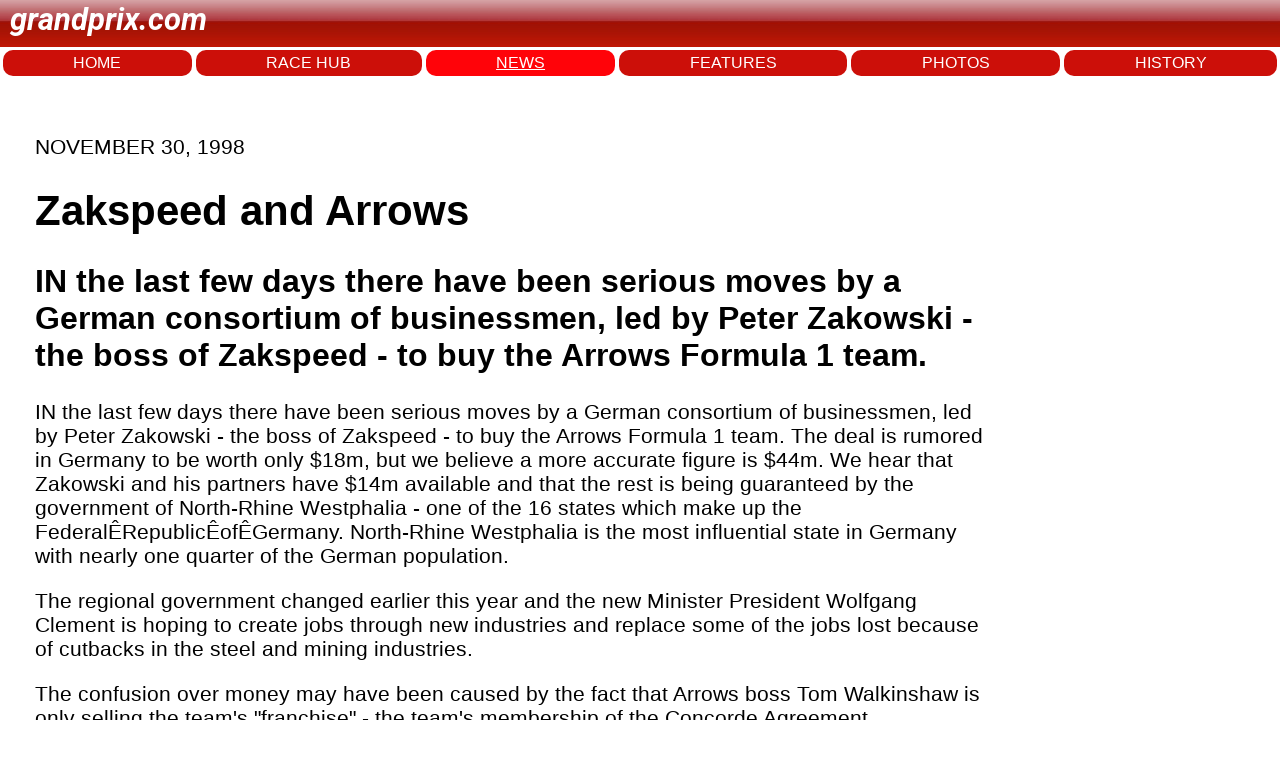

--- FILE ---
content_type: text/html; charset=utf-8
request_url: https://www.grandprix.com/news/zakspeed-and-arrows.html
body_size: 8429
content:
<!DOCTYPE html>
<html lang="en">
<head>
    <meta charset="UTF-8">
    <meta name="viewport" content="width=device-width, initial-scale=1.0">
	<title>Zakspeed and Arrows</title>
	<meta name="author" content="Grandprix.com" />
	<meta name="copyright" content="&copy; 1988-2024 Inside F1, Inc." />
	<meta name="description" content="IN the last few days there have been serious moves by a German consortium of businessmen, led by Peter Zakowski - the boss of Zakspeed - to buy the Arrows Formula 1 team. " />
	<meta name="keywords" content="formula 1, F1, f1, formula1, inside f1, grandprix.com, insidef1.com, formula one, F1 racing, FIA, racingcars, racing, motorsport, autoracing, autos, grand prix, grandprix, cars, michael schumacher, fernando alonso, kimi raikkonen, schumacher, felipe massa, lewis hamilton, nico rosberg, jenson button, sebastian vettel, nico hulkenberg, vitaly petrov, kamui kobayashi, adrian sutil, vitantonio liuzzi, robert kubica, jaime alguesuari, mark webber, heikki kovalainen, jarno trulli, timo glock, lucas di grassi, bruno senna, sebastien buemi, karun chandhok, giancarlo fisichella, button, rubens barrichello, juan pablo montoya, nick heidfeld, pedro de la rosa, trulli, david coulthard, jaques villeneuve, gilles villeneuve, webber, kubica, rosberg, klien, liuzzi, scott speed, monteiro, albers, sato, ide, hamilton, paffett, kovalainen, zonta, piquet, badoer, rossiter, glock, vettel, montagny, doornbos, ammermuller, wurz, karthikeyan, nakajima, sutil, winkelhock, fauzy, valles, davidson, yamamoto, hakkinen, hill, mansell, alesi, verstappen, mclaren, williams, ferrari, honda, prost, renault, toyota, red bull, toro rosso, spyker, super aguri, benetton, minardi, sauber, senna, monte carlo, monaco, silverstone, spa, hockenheim, san marino, monza, magny cours, indianapolis, malaysia, bahrain, barcelona, montreal, hungary, turkey, japan, china, singapore, korea, bahrain, abu dhabi" />

	<link rel="preconnect" href="https://fonts.googleapis.com"> 
	<link rel="preconnect" href="https://fonts.gstatic.com" crossorigin>
	<link href="https://fonts.googleapis.com/css2?family=Roboto:ital,wght@1,700&display=swap" rel="stylesheet">

    <link rel="stylesheet" href="/styles.css">
	
<!-- Google tag (gtag.js) -->
<script async src="https://www.googletagmanager.com/gtag/js?id=G-7RKF66V5QE"></script>
<script>
  window.dataLayer = window.dataLayer || [];
  function gtag(){dataLayer.push(arguments);}
  gtag('js', new Date());

  gtag('config', 'G-7RKF66V5QE');
</script>	
</head>
<body>
    <header>
		<p class="logo">grandprix.com</p>
    </header>
<nav>
	<a href="/">HOME</a>
    <a href="/races/">RACE HUB</a>
	<a class="selected" href="/news/">NEWS</a>
	<a href="/features/">FEATURES</a>
	<a href="/photos/">PHOTOS</a>
	<a href="/encyclopedia/">HISTORY</a>
</nav>



<div id="general-ad" class="clear">
	<script type="text/javascript"><!--
		e9 = new Object();
	    e9.size = "728x90";
	//--></script>
	<script type="text/javascript" src="//tags.expo9.exponential.com/tags/GrandPrixcom/ROS/tags.js"></script>
</div>


    <div class="main-content">

	    

	<p class="date">NOVEMBER 30, 1998</p>

	<h1 class="story-title">Zakspeed and Arrows</h1>
			
<h2>IN the last few days there have been serious moves by a German consortium of businessmen, led by Peter Zakowski - the boss of Zakspeed - to buy the Arrows Formula 1 team. </h2>
				
			<p id="wsw-firstparagraph"><wsw.Photo><span id="wsw-bodyfirstword">IN</span> the last few days there have been serious moves by a German consortium of businessmen, led by Peter Zakowski - the boss of Zakspeed - to buy the Arrows Formula 1 team. The deal is rumored in Germany to be worth only $18m, but we believe a more accurate figure is $44m. We hear that Zakowski and his partners have $14m available and that the rest is being guaranteed by the government of North-Rhine Westphalia - one of the 16 states which make up the FederalÊRepublicÊofÊGermany. North-Rhine Westphalia is the most influential state in Germany with nearly one quarter of the German population.</p>

<p>The regional government changed earlier this year and the new Minister President Wolfgang Clement is hoping to create jobs through new industries and replace some of the jobs lost because of cutbacks in the steel and mining industries.</p>

<p>The confusion over money may have been caused by the fact that Arrows boss Tom Walkinshaw is only selling the team's "franchise" - the team's membership of the Concorde Agreement.</p>

<p>Walkinshaw and partner Peter Darnbrough may not own the 51% of the team they control, but may simply have leased the shares from the original Arrows owner Jackie Oliver for a three-year period. Owning the team and controlling the franchise are not necessarily the same thing.</p>

<p>If Zakowski and his backers buy the franchise from Walkinshaw they would also have to work out a deal with Oliver, either to buy the entire team - which could cost $30m - or negotiate a new lease arrangement. An engine lease deal would also be necessary because although Brian Hart Ltd. is controlled by Walkinshaw, Brian Hart retains a significant shareholding.</p>

<p>If Walkinshaw sells the franchise he will be able to clear the debts incurred this year - rumored to be around $18m - and a tactical withdrawal from F1 would allow Tom to regroup - keeping his equipment and staff - and then go after another F1 franchise with new backing.</p>

<p>This would mean that Zakspeed would have to establish its own headquarters. This would not be a surprise as the team has impressive facilities near the Nurburgring and the Arrows F1 operation is housed within TWR headquarters and could not be used by a different owner.</p>

<p>The move makes sense for Zakspeed. In recent years it has been involved in the German Touring Car Championship with big budget operations. The collapse of the series in recent months means that the team needs to find a new activity and F1 is a good opportunity.</p>

<p>Zakspeed enjoys a good relationship with BMW - which could result in customer engines in the future - and the factory is located conveniently close to Cologne, where Team Toyota Europe is gearing up for a possible F1 program. TTE might decide to cut corners and buy Zakspeed out.</p>

<p>It should also be noted that the Zakspeed group includes a number of car dealerships in Koblenz, including a Peugeot concession.</p>

<p>Peter Zakowski is the son of Zakspeed team founder Erich Zakowski who ran a Formula 1 team without much success between 1985 and 1989. The team started 54 Grands Prix with drivers such as Jonathan Palmer, Martin Brundle, ChristianÊDanner, Bernd Schneider and Aguri Suzuki but scored only two World Championship points.</p>

<p>A delegation of Germans visited the Arrows factory on Monday last week.</p>






			<p></p>
			

	</div>
	
	
			
	<!-- Start todays news -->
	<div id="wsw-todaysstories">
	<div id="wsw-todaysstoriestitle">
	Other stories for NOVEMBER 30, 1998
	</div>
		<h4><a href="/news/zakspeed-and-arrows.html">ZAKSPEED AND ARROWS</a></h4>
		<h4><a href="/news/so-what-happens-to-tom.html">SO WHAT HAPPENS TO TOM?</a></h4>
		<h4><a href="/news/the-future-for-david-richards.html">THE FUTURE FOR DAVID RICHARDS</a></h4>
		<h4><a href="/news/who-is-buying-whom.html">WHO IS BUYING WHOM?</a></h4>
		<h4><a href="/news/piccinini-to-be-the-new-bernie.html">PICCININI TO BE THE NEW BERNIE?</a></h4>
		<h4><a href="/news/foh-up-for-sale.html">FOH UP FOR SALE?</a></h4>
		<h4><a href="/news/toyota-yes-or-no.html">TOYOTA - YES OR NO?</a></h4>
</div>
		
	<!-- End todays news -->
		



		

    </div>
<footer>
    <div class="footer-left">
        © 2025 Inside F1 Inc.
    </div>
    <div class="footer-center">
        <a href="#">Terms</a>
        <a href="#">Copyright</a>
        <a href="#">Policy</a>
        <a href="#">About</a>
        <a href="#">Contact</a>
        <a href="#">Advertise</a>
    </div>
    <div class="footer-right">
        <a href="https://www.grandprix.com" class="footer-logo"></a>
    </div>
</footer>


	<script type="text/javascript">
	  var _sf_async_config = { uid: 2407, domain: 'grandprix.com', useCanonical: true };
	  (function() {
	    function loadChartbeat() {
	      window._sf_endpt = (new Date()).getTime();
	      var e = document.createElement('script');
	      e.setAttribute('language', 'javascript');
	      e.setAttribute('type', 'text/javascript');
	      e.setAttribute('src','//static.chartbeat.com/js/chartbeat.js');
	      document.body.appendChild(e);
	    };
	    var oldonload = window.onload;
	    window.onload = (typeof window.onload != 'function') ?
	      loadChartbeat : function() { oldonload(); loadChartbeat(); };
	  })();
	</script>

</body>
</html>
  